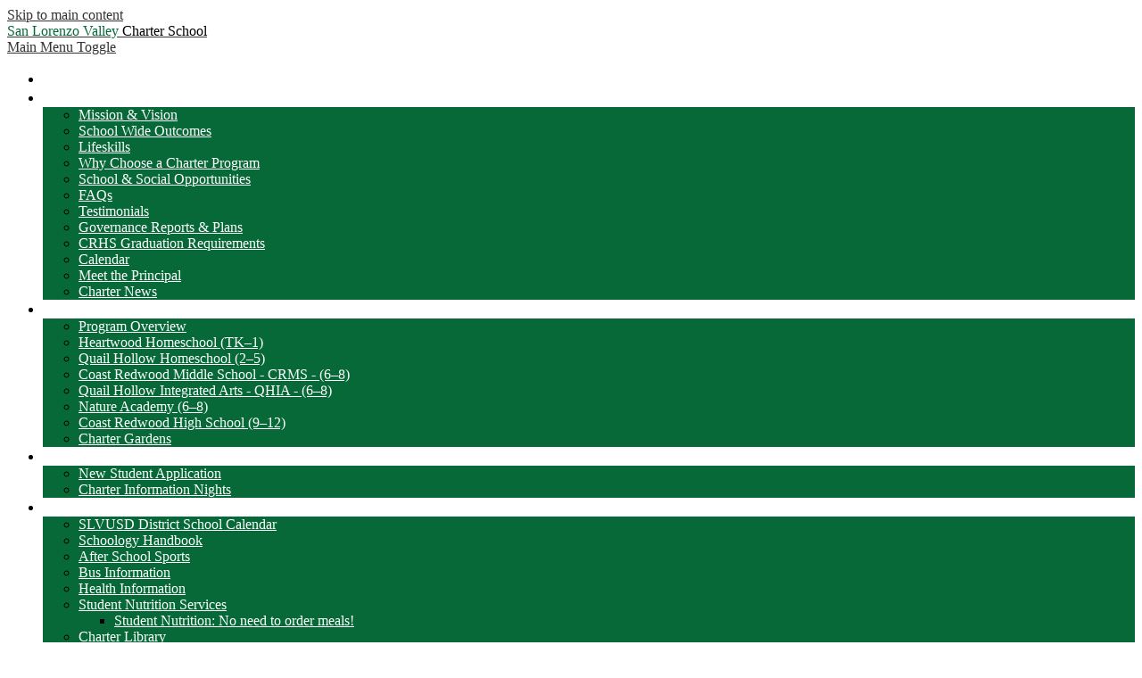

--- FILE ---
content_type: text/html;charset=UTF-8
request_url: https://charter.slvusd.org/apps/pages/CRHS-graduation-requirements
body_size: 14147
content:



































    
<!DOCTYPE html>
<!-- Powered by Edlio -->
    
        <html lang="en" class="edlio desktop">
    
    <!-- prod-cms-tomcat-v2025111102-001 -->
<head>
<script>
edlioCorpDataLayer = [{
"CustomerType": "DWS Child",
"AccountExternalId": "0010b00002HJCQmAAP",
"WebsiteName": "San Lorenzo Valley Charter School",
"WebsiteId": "SANLVU-SALVC",
"DistrictExternalId": "0010b00002HIvbjAAD",
"DistrictName": "San Lorenzo Valley Unified",
"DistrictWebsiteId": "SANLVU"
}];
</script>
<script>(function(w,d,s,l,i){w[l]=w[l]||[];w[l].push({'gtm.start':
new Date().getTime(),event:'gtm.js'});var f=d.getElementsByTagName(s)[0],
j=d.createElement(s),dl=l!='dataLayer'?'&l='+l:'';j.async=true;j.src=
'https://www.googletagmanager.com/gtm.js?id='+i+dl+ '&gtm_auth=53ANkNZTATx5fKdCYoahug&gtm_preview=env-1&gtm_cookies_win=x';f.parentNode.insertBefore(j,f);
})(window,document,'script','edlioCorpDataLayer','GTM-KFWJKNQ');</script>


<title>Graduation Requirements - Main Menu - San Lorenzo Valley Charter School</title>
<meta http-equiv="Content-Type" content="text/html; charset=UTF-8">
<meta name="description" content="SLVUSD Charter School is a tuition-free K–12 Charter School that is aligned with state standards.">
<meta name="keywords" content="SLVUSD, Charter, School, San Lorenzo Valley, K-12, Fall Creek, Quail Hollow, arts, Coast Redwood, high school, middle school, elementary school, independent">
<meta property="og:title" content="Graduation Requirements"/>
<meta property="og:description" content="SLVUSD Charter School is a tuition-free K–12 Charter School that is aligned with state standards."/>
<meta property="og:image" content="http://charter.slvusd.org/pics/SANLVU-SALVC_LOGO.gif"/>
<meta property="og:image:width" content="250"/>
<meta property="og:image:height" content="250"/>
<meta name="generator" content="Edlio CMS">
<meta name="referrer" content="always">
<meta name="viewport" content="width=device-width, initial-scale=1.0"/>
<link rel="apple-touch-icon" sizes="180x180" href="/apple-touch-icon.png">
<link rel="icon" type="image/png" href="/favicon-32x32.png" sizes="32x32">
<link rel="icon" href="/favicon.ico" type="image/x-icon">
<!--[if lt IE 9]><script src="/apps/js/common/html5shiv-pack-1762890969835.js"></script><![endif]-->
<link rel="stylesheet" href="/apps/shared/main-pack-1762890969835.css" type="text/css">
<link rel="stylesheet" href="/shared/main.css" type="text/css">
<link rel="stylesheet" href="/apps/webapps/global/public/css/site-pack-1762890969835.css" type="text/css">
<link rel="stylesheet" href="/apps/webapps/global/public/css/temp-pack-1762890969835.css" type="text/css">
<link rel="stylesheet" href="/apps/shared/web_apps-pack-1762890969835.css" type="text/css">
<script src="/apps/js/common/common-pack-1762890969835.js" type="text/javascript" charset="utf-8"></script>

<link href="/apps/js/common/fileicons-pack-1762890969835.css" type="text/css" rel="stylesheet">
<link href="/apps/js/components/magnific-popup-pack-1762890969835.css" type="text/css" rel="stylesheet">
<link href="/apps/js/pages/public_pages-pack-1762890969835.css" type="text/css" rel="stylesheet">
<link href="/apps/js/pages/jquery.slideshow-pack-1762890969835.css" type="text/css" rel="stylesheet">
<link href="/apps/js/pages/folder_links-pack-1762890969835.css" type="text/css" rel="stylesheet">
<script type="text/javascript" charset="utf-8" src="/apps/js/jquery/3.7.1/jquery-pack-1762890969835.js"></script>
<script type="text/javascript" charset="utf-8">
					var jq37 = jQuery.noConflict();
				</script>
<script src="/apps/js/common/microevent-pack-1762890969835.js" charset="utf-8"></script>
<script src="/apps/js/pages/jquery.slideshow-pack-1762890969835.js" charset="utf-8"></script>
<script src="/apps/js/components/magnific-popup-pack-1762890969835.js" charset="utf-8"></script>
<script src="/apps/js/components/spin-pack-1762890969835.js" charset="utf-8"></script>
<script src="/apps/js/components/image-lightbox-pack-1762890969835.js" charset="utf-8"></script>
<script src="/apps/js/pages/public_pages-pack-1762890969835.js" charset="utf-8"></script>
<script src="/apps/js/pages/submenu-pack-1762890969835.js" charset="utf-8"></script>
<script async src="https://www.googletagmanager.com/gtag/js?id=G-YTSCN5CC4C"></script>
<script>
                   window.dataLayer = window.dataLayer || [];
                   function gtag(){dataLayer.push(arguments);}
                   gtag('js', new Date());
                   gtag('config', 'G-YTSCN5CC4C');
                </script>
<script type="application/ld+json">
                    {
                        "@context": "http://schema.org",
                        "@type": "BreadcrumbList",
                        "itemListElement": [
                            
                            
                                {
                                    "@type": "ListItem",
                                    "position": 1,
                                    "item": {
                                        "@id": "http://charter.slvusd.org/apps/pages/index.jsp?uREC_ID=1104241&type=d",
                                        "name": "About Us"
                                    }
                                },
                                
                                {
                                    "@type": "ListItem",
                                    "position": 2,
                                    "item": {
                                        "@id": "http://charter.slvusd.org/apps/pages/index.jsp?uREC_ID=1104241&type=d&pREC_ID=",
                                        "name": "Graduation Requirements"
                                    }
                                }
                            
                        ]
                    }
                </script>
<link rel="stylesheet" href="//sanlvum.edlioschool.com/common_files/main.css">
<script src="/apps/js/common/list-pack.js"></script>
<script type="text/javascript">
                window.edlio = window.edlio || {};
                window.edlio.isEdgeToEdge = false;
            </script>

<script type="text/javascript">
                document.addEventListener("DOMContentLoaded", function() {
                    const translateElement = document.getElementById("google_translate_element");
                    const mutationObserverCallback = function (mutationsList, observer) {
                        for (const mutation of mutationsList) {
                            if (mutation.type === 'childList') {
                                mutation.addedNodes.forEach(function (node) {
                                    if (node.nodeType === 1 && node.id === 'goog-gt-tt') {
                                        const form_element = document.getElementById("goog-gt-votingForm");
                                        if (form_element) {
                                            form_element.remove();
                                            observer.disconnect();
                                        }
                                    }
                                })
                            }
                        }
                    }

                    if (translateElement) {
                        const observer = new MutationObserver(mutationObserverCallback);
                        observer.observe(document.body, { childList: true, subtree: true });
                    }
                });
            </script>


</head>


    
	
		
		
			






<body >

<header id="header_main" class="site-header1c site-header " aria-label="Main Site Header">

	<a class="skip-to-content-link" href="#content_main">Skip to main content</a>

	<div class="school-name header-title header-logo">
		<a href="/">
			<span class="school-name-inner">
				<span class="first-line">San Lorenzo Valley</span>
<span class="second-line">Charter School</span>

			</span>
		</a>
	</div>

	<div class="sitenav-holder column">
		<a id="sitenav_main_mobile_toggle" class="nav-mobile-toggle" href="#">Main Menu Toggle</a>
		<nav id="sitenav_main" class="sitenav nav-group" aria-label="Main Site Navigation">
			<ul class="nav-menu">
				
					<li class="nav-item">
						<a href="/apps/pages/index.jsp?uREC_ID=1130731&type=d&pREC_ID=1542738" ><span class="nav-item-inner">Welcome!</span></a>
						
					</li>
				
					<li class="nav-item">
						<a href="javascript:;" ><span class="nav-item-inner">About</span></a>
						
							<div class="sub-nav">
								<ul class="sub-nav-group">
									
										
											<li><a href="/apps/pages/index.jsp?uREC_ID=1104241&type=d&pREC_ID=1400600" >Mission & Vision</a></li>
										
									
										
											<li><a href="/apps/pages/index.jsp?uREC_ID=1104241&type=d&pREC_ID=1633578" >School Wide Outcomes</a></li>
										
									
										
											<li><a href="/apps/pages/index.jsp?uREC_ID=1130779&type=d&pREC_ID=2295877" >Lifeskills</a></li>
										
									
										
											<li><a href="/apps/pages/index.jsp?uREC_ID=1104241&type=d&pREC_ID=1400601" >Why Choose a Charter Program</a></li>
										
									
										
											<li><a href="/apps/pages/index.jsp?uREC_ID=1130792&type=d&pREC_ID=1609637" >School & Social Opportunities</a></li>
										
									
										
											<li><a href="/apps/pages/index.jsp?uREC_ID=1104241&type=d&pREC_ID=1386411" >FAQs</a></li>
										
									
										
											<li><a href="/apps/news/category/13875" >Testimonials</a></li>
										
									
										
											<li><a href="/apps/pages/index.jsp?uREC_ID=1130729&type=d&pREC_ID=1400605" >Governance Reports & Plans</a></li>
										
									
										
											<li><a href="/apps/pages/index.jsp?uREC_ID=1104241&type=d&pREC_ID=1609636" >CRHS Graduation Requirements</a></li>
										
									
										
											<li><a href="http://charter.slvusd.org/apps/events/" >Calendar</a></li>
										
									
										
											<li><a href="/apps/pages/index.jsp?uREC_ID=1104241&type=d&pREC_ID=1633575" >Meet the Principal</a></li>
										
									
										
											<li><a href="/apps/news/category/10555" >Charter News</a></li>
										
									
								</ul>
							</div>
						
					</li>
				
					<li class="nav-item">
						<a href="/apps/pages/index.jsp?uREC_ID=1130731&type=d&pREC_ID=1542738" ><span class="nav-item-inner">Programs</span></a>
						
							<div class="sub-nav">
								<ul class="sub-nav-group">
									
										
											<li><a href="/apps/pages/index.jsp?uREC_ID=1130731&type=d&pREC_ID=1542738" >Program Overview</a></li>
										
									
										
											<li><a href="/apps/pages/index.jsp?uREC_ID=1130778&type=d" >Heartwood Homeschool (TK–1)</a></li>
										
									
										
											<li><a href="/apps/pages/index.jsp?uREC_ID=1130735&type=d&pREC_ID=1400617" >Quail Hollow Homeschool (2–5)</a></li>
										
									
										
											<li><a href="/apps/pages/index.jsp?uREC_ID=1130750&type=d&pREC_ID=1400626" >Coast Redwood Middle School - CRMS - (6–8)</a></li>
										
									
										
											<li><a href="/apps/pages/index.jsp?uREC_ID=1130751&type=d&pREC_ID=1400628" >Quail Hollow Integrated Arts - QHIA - (6–8)</a></li>
										
									
										
											<li><a href="/apps/pages/index.jsp?uREC_ID=1352107&type=d&pREC_ID=1541239"  target="_blank">Nature Academy (6–8)</a></li>
										
									
										
											<li><a href="/apps/pages/index.jsp?uREC_ID=1130765&type=d&pREC_ID=1400632" >Coast Redwood High School (9–12)</a></li>
										
									
										
											<li><a href="/apps/pages/index.jsp?uREC_ID=4406595&type=d" >Charter Gardens</a></li>
										
									
								</ul>
							</div>
						
					</li>
				
					<li class="nav-item">
						<a href="javascript:;" ><span class="nav-item-inner">Enroll</span></a>
						
							<div class="sub-nav">
								<ul class="sub-nav-group">
									
										
											<li><a href="/apps/pages/index.jsp?uREC_ID=1130779&type=d&pREC_ID=1400634" >New Student Application</a></li>
										
									
										
											<li><a href="/apps/pages/index.jsp?uREC_ID=1130779&type=d&pREC_ID=1400635" >Charter Information Nights</a></li>
										
									
								</ul>
							</div>
						
					</li>
				
					<li class="nav-item">
						<a href="javascript:;" ><span class="nav-item-inner">Parents/Students</span></a>
						
							<div class="sub-nav">
								<ul class="sub-nav-group">
									
										
											<li><a href="/apps/pages/index.jsp?uREC_ID=2060786&type=d&pREC_ID=2296261"  target="_blank">SLVUSD District School Calendar</a></li>
										
									
										
											<li><a href="https://docs.google.com/presentation/d/14fYiNSUFRc44sECLKzzk1c4yIs9lvbOkz0GJsROh5ZM/present?slide=id.g8e952e3ece_0_348"  target="_blank">Schoology Handbook</a></li>
										
									
										
											<li><a href="/apps/pages/index.jsp?uREC_ID=2060786&type=d&pREC_ID=2446315" >After School Sports</a></li>
										
									
										
											<li><a href="https://www.slvusd.org/apps/pages/index.jsp?uREC_ID=1128519&type=d&pREC_ID=1399315"  target="_blank">Bus Information</a></li>
										
									
										
											<li><a href="/apps/pages/index.jsp?uREC_ID=2060786&type=d&pREC_ID=2638861"  target="_blank">Health Information</a></li>
										
									
										
											<li class="flyout">
												<a href="https://slvusdcafe.com/"  target="_blank">Student Nutrition Services</a>
												<ul class="flyout-group">
													
														<li><a href="/apps/pages/index.jsp?uREC_ID=2060786&type=d&pREC_ID=2574281"  target="_blank">Student Nutrition: No need to order meals!</a></li>
													
												</ul>
											</li>
										
									
										
											<li><a href="/apps/pages/index.jsp?uREC_ID=2060786&type=d&pREC_ID=2277696" >Charter Library</a></li>
										
									
										
											<li class="flyout">
												<a href="https://www.slvusd.org/apps/pages/index.jsp?uREC_ID=1665003&type=d&pREC_ID=1814320"  target="_blank">Parents & Technology</a>
												<ul class="flyout-group">
													
														<li><a href="https://www.slvusd.org/apps/pages/index.jsp?uREC_ID=1665003&type=d&pREC_ID=1814717"  target="_blank">Student Agreement for Technology Use</a></li>
													
												</ul>
											</li>
										
									
										
											<li><a href="/apps/pages/index.jsp?uREC_ID=3822385&type=d" >College & Career Guide</a></li>
										
									
										
											<li><a href="/apps/pages/index.jsp?uREC_ID=2060786&type=d&pREC_ID=2208580"  target="_blank">District Emergency Procedures</a></li>
										
									
										
											<li><a href="/apps/pages/index.jsp?uREC_ID=2060786&type=d"  target="_blank">General Parent/Student Resources</a></li>
										
									
										
											<li><a href="/apps/pages/index.jsp?uREC_ID=2060786&type=d&pREC_ID=2569912" >Parent Advisory Council</a></li>
										
									
								</ul>
							</div>
						
					</li>
				
					<li class="nav-item">
						<a href="javascript:;" ><span class="nav-item-inner">Mind & Body</span></a>
						
							<div class="sub-nav">
								<ul class="sub-nav-group">
									
										
											<li><a href="/apps/pages/index.jsp?uREC_ID=1130792&type=d&pREC_ID=1400637" >Mind & Body</a></li>
										
									
										
											<li><a href="/apps/pages/index.jsp?uREC_ID=1130792&type=d&pREC_ID=1768162" >Meet Our Mental Health Specialist</a></li>
										
									
										
											<li><a href="http://charter-slvusd.edlioschool.com/apps/news/category/13498"  target="_blank">Counseling Resources from our Mental Health Specialist</a></li>
										
									
										
											<li><a href="/apps/pages/index.jsp?uREC_ID=1130792&type=d&pREC_ID=1956416" >Mind & Body Videos</a></li>
										
									
										
											<li><a href="/apps/pages/index.jsp?uREC_ID=1130792&type=d&pREC_ID=1768277" >Counseling Resources</a></li>
										
									
										
											<li><a href="/apps/pages/index.jsp?uREC_ID=1130792&type=d&pREC_ID=1768269" >Social Emotional Resources</a></li>
										
									
										
											<li><a href="/apps/pages/index.jsp?uREC_ID=1130792&type=d&pREC_ID=1609637" >School & Social Opportunities</a></li>
										
									
								</ul>
							</div>
						
					</li>
				
					<li class="nav-item">
						<a href="javascript:;" ><span class="nav-item-inner">Contact</span></a>
						
							<div class="sub-nav">
								<ul class="sub-nav-group">
									
										
											<li><a href="/apps/pages/index.jsp?uREC_ID=1130793&type=d" >Contact Us</a></li>
										
									
										
											<li><a href="/apps/pages/index.jsp?uREC_ID=1130793&type=d&pREC_ID=1400641" >Staff Directory</a></li>
										
									
										
											<li><a href="/apps/pages/index.jsp?uREC_ID=1130797&type=d&pREC_ID=1400643" >Attendance Forms</a></li>
										
									
										
											<li><a href="http://www.slvusd.org/"  target="_blank">SLVUSD District Office</a></li>
										
									
								</ul>
							</div>
						
					</li>
				
					<li class="nav-item">
						<a href="javascript:;" ><span class="nav-item-inner">Partners</span></a>
						
							<div class="sub-nav">
								<ul class="sub-nav-group">
									
										
											<li><a href="/apps/pages/index.jsp?uREC_ID=1549089&type=d&pREC_ID=1675338"  target="_blank">SLVUSD District Office</a></li>
										
									
										
											<li><a href="/apps/pages/index.jsp?uREC_ID=1549089&type=d&pREC_ID=1675331"  target="_blank">San Lorenzo Valley High School</a></li>
										
									
										
											<li><a href="/apps/pages/index.jsp?uREC_ID=1549089&type=d&pREC_ID=1675332"  target="_blank">San Lorenzo Valley Middle School</a></li>
										
									
										
											<li><a href="/apps/pages/index.jsp?uREC_ID=1549089&type=d&pREC_ID=1675336"  target="_blank">San Lorenzo Valley Elementary School</a></li>
										
									
										
											<li><a href="/apps/pages/index.jsp?uREC_ID=1549089&type=d&pREC_ID=1675337"  target="_blank">Boulder Creek Elementary School</a></li>
										
									
										
											<li><a href="http://www.slvfoundation.org/"  target="_blank">SLV Foundation for Education</a></li>
										
									
								</ul>
							</div>
						
					</li>
				
					<li class="nav-item">
						<a href="javascript:;" ><span class="nav-item-inner">Get Involved</span></a>
						
							<div class="sub-nav">
								<ul class="sub-nav-group">
									
										
											<li><a href="/apps/pages/index.jsp?uREC_ID=2060786&type=d" >Parent & Student Resources</a></li>
										
									
								</ul>
							</div>
						
					</li>
				
				<li class="nav-item closeButton"><a id="sitenav_close" href="#"><span class="nav-item-inner">Close [x]</span></a></li>
			</ul>
		</nav>
	</div>

		<div class="topbar">
			<div class="topbar-inner">
				

				<div id="google_translate_element"></div>
				<script type="text/javascript">
					function googleTranslateElementInit() {
						new google.translate.TranslateElement({pageLanguage: 'en', layout: google.translate.TranslateElement.InlineLayout.SIMPLE}, 'google_translate_element');
					}
				</script>
				<script type="text/javascript" src="//translate.google.com/translate_a/element.js?cb=googleTranslateElementInit"></script>

				<nav id="social_nav_header" class="header-secondary-nav" aria-label="Header Social Media Links">
					



	<a class="icon-only" href="/apps/search"><svg xmlns="http://www.w3.org/2000/svg" version="1.1" x="0" y="0" viewBox="0 0 64 64" xml:space="preserve"><path d="M64 54L45.2 35.2C47 31.9 48 28.1 48 24 48 10.7 37.3 0 24 0S0 10.7 0 24s10.7 24 24 24c4.1 0 7.9-1 11.2-2.8L54 64 64 54zM8 24c0-8.8 7.2-16 16-16s16 7.2 16 16 -7.2 16-16 16S8 32.8 8 24z"/></svg> Search</a>

				</nav>
			</div>
		</div>

</header>
<main id="content_main" class="site-content" aria-label="Main Site Content" tabindex="-1">


		
	
    

    


<style>
	:root {
		--primary-color: black;
		--over-primary-color: white;
		--secondary-color: white;
		--over-secondary-color: black;
	}
</style>




    
    
    

















    

    








    <span id="breadcrumbs" class="breadcrumb  ">
    
    <a href="/apps/pages/index.jsp?uREC_ID=1104241&type=d" aria-label="Back to About Us">About Us</a>

    
        
        
            <!-- skip last element -->
            
    

    
        &raquo; <span>Graduation Requirements</span>
    

    </span>





        <h1 class="pageTitle ">Graduation Requirements</h1>
    


<div class="right-aligned pages-content-wrapper style-overwrite  ">




<script>
	var script = document.createElement('script');
	script.src = "https://cdnjs.cloudflare.com/ajax/libs/tota11y/0.1.6/tota11y.min.js";

	if(getQueryString('tota11y') === 'true') {
		document.head.append(script);
	}	

	function getQueryString (field, url) {
		var href = url ? url : window.location.href;
		var reg = new RegExp( '[?&]' + field + '=([^&#]*)', 'i' );
		var string = reg.exec(href);
		return string ? string[1] : null;
	}
</script>

<div class="pages-left-column-wrapper" 
	style="margin-left: -262px;"
> 
	<div class="pages-left-column pages-column" 
			style="margin-left: 262px"
	>



		<div class="page-block page-block-text  ">
			<div>&nbsp;</div>
	</div>


        <div class="page-block page-block-photos ">


                <div class="photo-rotator">
                    <script class="photo-show-json" type="application/json">{"mode":"rotate","type":"photos","items":[{"caption":"","altText":"CRHS Graduation 2017","versions":[{"width":1200,"url":"https://3.files.edl.io/6604/18/11/15/183714-d6f6c8dd-5bf9-45fc-b929-a228061014b1.jpg","height":795}]},{"caption":"","altText":"CRHS Graduation 2017","versions":[{"width":1200,"url":"https://3.files.edl.io/1918/18/11/15/183714-6e4f1284-993f-4475-8d02-76e4f906b6fe.jpg","height":795}]},{"caption":"","altText":"CRHS Graduation 2017","versions":[{"width":1200,"url":"https://3.files.edl.io/5e7e/18/11/15/183715-b0f64f2e-f4c9-48c7-95db-645db79e490c.jpg","height":795}]},{"caption":"","altText":"CRHS Graduation 2017","versions":[{"width":1200,"url":"https://3.files.edl.io/59f2/18/11/15/183715-1201d797-aab7-42bf-86cb-c746f6943b94.jpg","height":795}]},{"caption":"","altText":"CRHS Graduation 2017","versions":[{"width":1200,"url":"https://3.files.edl.io/f21c/18/11/15/183715-df0923ac-9a3c-44f3-bba4-5531aa10a8e3.jpg","height":795}]}]}</script>
                </div>

                <noscript>




        <div class="stack-photo">
                <div class="faux-figure">  
                        <a href="https://3.files.edl.io/6604/18/11/15/183714-d6f6c8dd-5bf9-45fc-b929-a228061014b1.jpg" target="_blank" class="large-photo-link gallery">

                        <img src="https://3.files.edl.io/6604/18/11/15/183714-d6f6c8dd-5bf9-45fc-b929-a228061014b1.jpg" class="the-photo" alt="CRHS Graduation 2017">

                        </a>

                </div>	
        </div>




        <div class="stack-photo">
                <div class="faux-figure">  
                        <a href="https://3.files.edl.io/1918/18/11/15/183714-6e4f1284-993f-4475-8d02-76e4f906b6fe.jpg" target="_blank" class="large-photo-link gallery">

                        <img src="https://3.files.edl.io/1918/18/11/15/183714-6e4f1284-993f-4475-8d02-76e4f906b6fe.jpg" class="the-photo" alt="CRHS Graduation 2017">

                        </a>

                </div>	
        </div>




        <div class="stack-photo">
                <div class="faux-figure">  
                        <a href="https://3.files.edl.io/5e7e/18/11/15/183715-b0f64f2e-f4c9-48c7-95db-645db79e490c.jpg" target="_blank" class="large-photo-link gallery">

                        <img src="https://3.files.edl.io/5e7e/18/11/15/183715-b0f64f2e-f4c9-48c7-95db-645db79e490c.jpg" class="the-photo" alt="CRHS Graduation 2017">

                        </a>

                </div>	
        </div>




        <div class="stack-photo">
                <div class="faux-figure">  
                        <a href="https://3.files.edl.io/59f2/18/11/15/183715-1201d797-aab7-42bf-86cb-c746f6943b94.jpg" target="_blank" class="large-photo-link gallery">

                        <img src="https://3.files.edl.io/59f2/18/11/15/183715-1201d797-aab7-42bf-86cb-c746f6943b94.jpg" class="the-photo" alt="CRHS Graduation 2017">

                        </a>

                </div>	
        </div>




        <div class="stack-photo">
                <div class="faux-figure">  
                        <a href="https://3.files.edl.io/f21c/18/11/15/183715-df0923ac-9a3c-44f3-bba4-5531aa10a8e3.jpg" target="_blank" class="large-photo-link gallery">

                        <img src="https://3.files.edl.io/f21c/18/11/15/183715-df0923ac-9a3c-44f3-bba4-5531aa10a8e3.jpg" class="the-photo" alt="CRHS Graduation 2017">

                        </a>

                </div>	
        </div>
                </noscript>

        </div>
     
		<div class="page-block page-block-text  ">
			<div style="margin-right: 20px">
<h3>Coast Redwood High School Diploma Minimum Requirements</h3>
<p>The required courses and curriculum accord with the California State Frameworks and Content Standards and meet the criteria of CA Education Code, Section 51225.3 and SLVUSD Board Policy (6146.1).</p>
<ol>
<li>Complete Charter School Portfolio or Exit Challenge</li>
<li>Complete a minimum of 230 credits divided among the following core content areas and courses:&nbsp;</li>
</ol>
<div>
<table style="width: 100%; table-layout: fixed; height: 323px" border="1" cellpadding="5px">
<tbody>
<tr style="height: 33px">
<td style="width: 84.3657%; height: 33px"><span style="font-size: 12pt">English <em>(4 years)</em></span></td>
<td style="width: 12.6343%; height: 33px"><span style="font-size: 12pt">40 Credits</span></td>
</tr>
<tr style="height: 57px">
<td style="width: 84.3657%; height: 57px">
<div><span style="color: #000000; font-family: Arial; font-size: 16px; font-style: normal; font-variant-ligatures: normal; font-variant-caps: normal; font-weight: 400; letter-spacing: normal; orphans: 2; text-align: start; text-indent: 0px; text-transform: none; white-space: normal; widows: 2; word-spacing: 0px; -webkit-text-stroke-width: 0px; background-color: #ffffff; text-decoration-style: initial; text-decoration-color: initial; display: inline !important; float: none">Fine Arts (VAPA) &amp; Practical Arts</span></div>
<div>
<p style="padding-left: 30px"><span style="color: #000000; font-family: Arial; font-size: 16px; font-style: normal; font-variant-ligatures: normal; font-variant-caps: normal; font-weight: 400; letter-spacing: normal; orphans: 2; text-align: start; text-indent: 0px; text-transform: none; white-space: normal; widows: 2; word-spacing: 0px; -webkit-text-stroke-width: 0px; background-color: #ffffff; text-decoration-style: initial; text-decoration-color: initial; display: inline !important; float: none">10 credits must be a fine art</span><br><span style="color: #000000; font-family: Arial; font-size: 16px; font-style: normal; font-variant-ligatures: normal; font-variant-caps: normal; font-weight: 400; letter-spacing: normal; orphans: 2; text-align: start; text-indent: 0px; text-transform: none; white-space: normal; widows: 2; word-spacing: 0px; -webkit-text-stroke-width: 0px; background-color: #ffffff; text-decoration-style: initial; text-decoration-color: initial; display: inline !important; float: none">10 credits may be fine art or practical art and/or world language</span><br><span style="color: #000000; font-family: Arial; font-size: 16px; font-style: normal; font-variant-ligatures: normal; font-variant-caps: normal; font-weight: 400; letter-spacing: normal; orphans: 2; text-align: start; text-indent: 0px; text-transform: none; white-space: normal; widows: 2; word-spacing: 0px; -webkit-text-stroke-width: 0px; background-color: #ffffff; text-decoration-style: initial; text-decoration-color: initial; display: inline !important; float: none">10 credits must be in career technical education</span>&nbsp;</p>
</div>
</td>
<td style="width: 12.6343%; height: 57px"><span style="color: #000000; font-family: Arial; font-size: 12pt; font-style: normal; font-variant-ligatures: normal; font-variant-caps: normal; font-weight: 400; letter-spacing: normal; orphans: 2; text-align: start; text-indent: 0px; text-transform: none; white-space: normal; widows: 2; word-spacing: 0px; -webkit-text-stroke-width: 0px; background-color: #ffffff; text-decoration-style: initial; text-decoration-color: initial; float: none; display: inline !important">30</span></td>
</tr>
<tr style="height: 33px">
<td style="width: 84.3657%; height: 33px"><span style="color: #000000; font-family: Arial; font-size: 16px; font-style: normal; font-variant-ligatures: normal; font-variant-caps: normal; font-weight: 400; letter-spacing: normal; orphans: 2; text-align: start; text-indent: 0px; text-transform: none; white-space: normal; widows: 2; word-spacing: 0px; -webkit-text-stroke-width: 0px; background-color: #ffffff; text-decoration-style: initial; text-decoration-color: initial; display: inline !important; float: none">Mathematics <em>(3 years, must include Math 1)</em></span></td>
<td style="width: 12.6343%; height: 33px"><span style="font-size: 12pt">30</span></td>
</tr>
<tr style="height: 33px">
<td style="width: 84.3657%; height: 33px"><span style="color: #000000; font-family: Arial; font-size: 16px; font-style: normal; font-variant-ligatures: normal; font-variant-caps: normal; font-weight: 400; letter-spacing: normal; orphans: 2; text-align: start; text-indent: 0px; text-transform: none; white-space: normal; widows: 2; word-spacing: 0px; -webkit-text-stroke-width: 0px; background-color: #ffffff; text-decoration-style: initial; text-decoration-color: initial; display: inline !important; float: none">Science (3 years)</span></td>
<td style="width: 12.6343%; height: 33px"><span style="font-size: 12pt">30</span></td>
</tr>
<tr style="height: 33px">
<td style="width: 84.3657%; height: 33px">
<div><span style="color: #000000; font-family: Arial; font-size: 16px; font-style: normal; font-variant-ligatures: normal; font-variant-caps: normal; font-weight: 400; letter-spacing: normal; orphans: 2; text-align: start; text-indent: 0px; text-transform: none; white-space: normal; widows: 2; word-spacing: 0px; -webkit-text-stroke-width: 0px; background-color: #ffffff; text-decoration-style: initial; text-decoration-color: initial; display: inline !important; float: none">Social Studies&nbsp;</span></div>
<div><span style="color: #000000; font-family: Arial; font-size: 16px; font-style: normal; font-variant-ligatures: normal; font-variant-caps: normal; font-weight: 400; letter-spacing: normal; orphans: 2; text-align: start; text-indent: 0px; text-transform: none; white-space: normal; widows: 2; word-spacing: 0px; -webkit-text-stroke-width: 0px; background-color: #ffffff; text-decoration-style: initial; text-decoration-color: initial; display: inline !important; float: none">&nbsp; &nbsp; &nbsp; 10 credits World History</span></div>
<div><span style="color: #000000; font-family: Arial; font-size: 16px; font-style: normal; font-variant-ligatures: normal; font-variant-caps: normal; font-weight: 400; letter-spacing: normal; orphans: 2; text-align: start; text-indent: 0px; text-transform: none; white-space: normal; widows: 2; word-spacing: 0px; -webkit-text-stroke-width: 0px; background-color: #ffffff; text-decoration-style: initial; text-decoration-color: initial; display: inline !important; float: none">&nbsp; &nbsp; &nbsp; 10 credits US History</span></div>
<div><span style="color: #000000; font-family: Arial; font-size: 16px; font-style: normal; font-variant-ligatures: normal; font-variant-caps: normal; font-weight: 400; letter-spacing: normal; orphans: 2; text-align: start; text-indent: 0px; text-transform: none; white-space: normal; widows: 2; word-spacing: 0px; -webkit-text-stroke-width: 0px; background-color: #ffffff; text-decoration-style: initial; text-decoration-color: initial; display: inline !important; float: none">&nbsp; &nbsp; &nbsp; &nbsp; 5&nbsp; credits Government</span></div>
</td>
<td style="width: 12.6343%; height: 33px"><span style="color: #000000; font-family: Arial; font-size: 12pt; font-style: normal; font-variant-ligatures: normal; font-variant-caps: normal; font-weight: 400; letter-spacing: normal; orphans: 2; text-align: start; text-indent: 0px; text-transform: none; white-space: normal; widows: 2; word-spacing: 0px; -webkit-text-stroke-width: 0px; background-color: #ffffff; text-decoration-style: initial; text-decoration-color: initial; float: none; display: inline !important">25</span></td>
</tr>
<tr style="height: 33px">
<td style="width: 84.3657%; height: 33px"><span style="color: #000000; font-family: Arial; font-size: 16px; font-style: normal; font-variant-ligatures: normal; font-variant-caps: normal; font-weight: 400; letter-spacing: normal; orphans: 2; text-align: start; text-indent: 0px; text-transform: none; white-space: normal; widows: 2; word-spacing: 0px; -webkit-text-stroke-width: 0px; background-color: #ffffff; text-decoration-style: initial; text-decoration-color: initial; display: inline !important; float: none">Economics</span></td>
<td style="width: 12.6343%; height: 33px"><span style="color: #000000; font-family: Arial; font-size: 12pt; font-style: normal; font-variant-ligatures: normal; font-variant-caps: normal; font-weight: 400; letter-spacing: normal; orphans: 2; text-align: start; text-indent: 0px; text-transform: none; white-space: normal; widows: 2; word-spacing: 0px; -webkit-text-stroke-width: 0px; background-color: #ffffff; text-decoration-style: initial; text-decoration-color: initial; float: none; display: inline !important">5</span></td>
</tr>
<tr style="height: 35px">
<td style="width: 84.3657%; height: 35px"><span style="color: #000000; font-family: Arial; font-size: 16px; font-style: normal; font-variant-ligatures: normal; font-variant-caps: normal; font-weight: 400; letter-spacing: normal; orphans: 2; text-align: start; text-indent: 0px; text-transform: none; white-space: normal; widows: 2; word-spacing: 0px; -webkit-text-stroke-width: 0px; background-color: #ffffff; text-decoration-style: initial; text-decoration-color: initial; display: inline !important; float: none">Physical Education</span></td>
<td style="width: 12.6343%; height: 35px"><span style="color: #000000; font-family: Arial; font-size: 12pt; font-style: normal; font-variant-ligatures: normal; font-variant-caps: normal; font-weight: 400; letter-spacing: normal; orphans: 2; text-align: start; text-indent: 0px; text-transform: none; white-space: normal; widows: 2; word-spacing: 0px; -webkit-text-stroke-width: 0px; background-color: #ffffff; text-decoration-style: initial; text-decoration-color: initial; float: none; display: inline !important">20</span></td>
</tr>
<tr style="height: 33px">
<td style="width: 84.3657%; height: 33px"><span style="color: #000000; font-family: Arial; font-size: 16px; font-style: normal; font-variant-ligatures: normal; font-variant-caps: normal; font-weight: 400; letter-spacing: normal; orphans: 2; text-align: start; text-indent: 0px; text-transform: none; white-space: normal; widows: 2; word-spacing: 0px; -webkit-text-stroke-width: 0px; background-color: #ffffff; text-decoration-style: initial; text-decoration-color: initial; display: inline !important; float: none">Elective Credits</span></td>
<td style="width: 12.6343%; height: 33px"><span style="color: #000000; font-family: Arial; font-size: 12pt; font-style: normal; font-variant-ligatures: normal; font-variant-caps: normal; font-weight: 400; letter-spacing: normal; orphans: 2; text-align: start; text-indent: 0px; text-transform: none; white-space: normal; widows: 2; word-spacing: 0px; -webkit-text-stroke-width: 0px; background-color: #ffffff; text-decoration-style: initial; text-decoration-color: initial; float: none; display: inline !important">50</span></td>
</tr>
<tr style="height: 33px">
<td style="width: 84.3657%; height: 33px"><span style="font-size: 12pt"><strong><span style="color: #000000; font-family: Arial; font-style: normal; font-variant-ligatures: normal; font-variant-caps: normal; letter-spacing: normal; orphans: 2; text-align: start; text-indent: 0px; text-transform: none; white-space: normal; widows: 2; word-spacing: 0px; -webkit-text-stroke-width: 0px; background-color: #ffffff; text-decoration-style: initial; text-decoration-color: initial; float: none; display: inline !important">Minimum credits required to graduate</span></strong></span></td>
<td style="width: 12.6343%; height: 33px"><span style="font-size: 12pt"><strong>230</strong></span></td>
</tr>
</tbody>
</table>
</div>
<p style="padding: 0px; margin: 0px">&nbsp;</p>
<p style="padding: 0px; margin: 0px">&nbsp;</p>
</div>
	</div>



	</div>
</div>


<div 
	class="pages-right-column pages-column" 
	style="width: 250px;"
	
>




    <div class="page-block page-block-nav  ">
        <nav
            class="right-column-page-navigation"
            aria-label="Navigation for About Us section"
            data-type="vertical">
            <ul>

        <li class=" ">
            <div class="title-wrapper">
    <a href="/apps/pages/index.jsp?uREC_ID=1104241&type=d&pREC_ID=1400598"  >
        <span class="title">Our Programs</span>
    </a>

            </div>
        </li>

        <li class=" ">
            <div class="title-wrapper">
    <a href="/apps/pages/index.jsp?uREC_ID=1104241&type=d&pREC_ID=1400600"  >
        <span class="title">Mission &amp; Vision</span>
    </a>

            </div>
        </li>

        <li class=" ">
            <div class="title-wrapper">
    <a href="/apps/pages/index.jsp?uREC_ID=1104241&type=d&pREC_ID=1633578"  >
        <span class="title">School Wide Outcomes</span>
    </a>

            </div>
        </li>

        <li class=" ">
            <div class="title-wrapper">
    <a href="/apps/pages/index.jsp?uREC_ID=1104241&type=d&pREC_ID=1400601"  >
        <span class="title">Why Choose our Charter </span>
    </a>

            </div>
        </li>

        <li class=" ">
            <div class="title-wrapper">
    <a href="https://charter-slvusd.edlioschool.com/apps/pages/school-and-social-opportunities"  >
        <span class="title">School &amp; Social Opportunities</span>
    </a>

            </div>
        </li>

        <li class=" ">
            <div class="title-wrapper">
    <a href="/apps/pages/index.jsp?uREC_ID=1104241&type=d&pREC_ID=1386411"  >
        <span class="title">FAQs</span>
    </a>

            </div>
        </li>

        <li class=" ">
            <div class="title-wrapper">
    <a href="/apps/news/category/13875"  >
        <span class="title">Testimonials</span>
    </a>

            </div>
        </li>

        <li class="current active">
            <div class="title-wrapper">
    <a href="/apps/pages/index.jsp?uREC_ID=1104241&type=d&pREC_ID=1609636" aria-current="Page" >
        <span class="title">Graduation Requirements</span>
    </a>

            </div>
        </li>

        <li class=" ">
            <div class="title-wrapper">
    <a href="/apps/pages/index.jsp?uREC_ID=1104241&type=d&pREC_ID=1633575"  >
        <span class="title">Meet the Principal</span>
    </a>

            </div>
        </li>

        <li class=" ">
            <div class="title-wrapper">
    <a href="/apps/news/"  >
        <span class="title">Charter News</span>
    </a>

            </div>
        </li>

        <li class=" ">
            <div class="title-wrapper">
    <a href="https://charter-slvusd.edlioschool.com/apps/pages/governance-reports-plans"  >
        <span class="title">Governance Reports &amp; Plans</span>
    </a>

            </div>
        </li>

        <li class=" ">
            <div class="title-wrapper">
    <a href="/apps/pages/index.jsp?uREC_ID=1104241&type=d&pREC_ID=staff"  >
        <span class="title">Staff</span>
    </a>

            </div>
        </li>
            </ul>
        </nav>
    </div>
		<div class="page-block page-block-text  ">
			<div class="placeholder-tinymce-text"><img src="https://3.files.edl.io/5ff2/19/04/17/000147-627fcdc4-c273-472c-abae-7ffefafe63a6.jpg" alt="WASC" width="317" height="138"></div>
	</div>


</div>
	</div>








	
</main>
<footer class="site-footer1 site-footer" id="footer_main" aria-label="Main Site Footer">
<div class="footer-inner">
<div class="footer-left">
<div class="footer-address">
<h3 class="footer-info-block">Contact Us</h3>
<span class="footer-info-block">325 Marion Avenue, Ben Lomond, CA 95005</span>
<span class="footer-info-block phone-block">Phone: <a href="tel:(831) 335-0932">(831) 335-0932</a> </span>
<span class="footer-info-block">Fax: (831) 336-0131 </span>
<span class="footer-info-block">
Attendance Line: <a href="tel:+18313368527">
(831) 336-8527
</a>
</span>
</div>
</div>
<div class="footer-center">
<nav id="footer_nav" class="footer-secondary-nav" aria-label="Secondary Footer Navigation">
<h3>Departments</h3>
<ul class="items-list">
<li class="item">
<a href="https://www.slvusd.org/apps/pages/index.jsp?uREC_ID=1128468&type=d&pREC_ID=1399200">Superintendent</a>
<a href="tel:831-336-5194">831-336-5194</a>
</li>
<li class="item">
<a href="https://www.slvusd.org/apps/pages/index.jsp?uREC_ID=1128517&type=d&pREC_ID=1399310">Student Services</a>
<a href="tel:831-336-9678">831-336-9678</a>
</li>
<li class="item">
<a href="https://www.slvusd.org/apps/pages/index.jsp?uREC_ID=1128477&type=d&pREC_ID=1399224">Business Services</a>
<a href="tel:831-336-9672">831-336-9672</a>
</li>
<li class="item">
<a href="https://www.slvusd.org/apps/pages/index.jsp?uREC_ID=1128492&type=d&pREC_ID=1399269">Human Resources</a>
<a href="tel:831-336-5193">831-336-5193</a>
</li>
<li class="item">
<a href="https://www.slvusd.org/apps/pages/index.jsp?uREC_ID=1128505&type=d&pREC_ID=1399289">Instructional Services</a>
<a href="tel:831-336-8852">831-336-8852</a>
</li>
<li class="item">
<a href="https://www.slvusd.org/apps/pages/index.jsp?uREC_ID=1128519&type=d&pREC_ID=1399312">Transportation</a>
<a href="tel:831-336-2223">831-336-2223</a>
</li>
<li class="item">
<a href="https://www.slvusd.org/apps/pages/index.jsp?uREC_ID=1128516&type=d&pREC_ID=1399309">Special Education</a>
<a href="tel:831-336-9678">831-336-9678</a>
</li>
<li class="item">
<a href="https://slvusdcafe.com/">Student Nutrition</a>
<a href="tel:831-335-5384">831-335-5384</a>
</li>
</ul>
</nav>
</div>
<div class="footer-right">
<a href="http://admin.charter.slvusd.org" class="edlio-login-link"><span class="edlio-logo"><svg xmlns="http://www.w3.org/2000/svg" version="1.1" x="0" y="0" viewBox="0 0 475.7 366.6" enable-background="new 0 0 475.7 366.6" xml:space="preserve"><path d="M475.7 366.6h-85.1c0-23.3-8.3-43.4-25-60.1 -16.7-17.1-36.8-25.3-60.1-25.3s-43.4 8.3-60.1 25.3c-16.3 16.7-24.7 36.8-24.7 60.1h-83v-27.5 -61.4 -1.8c25.4-4.5 47.8-16.5 66.8-35.7 7.1-7.1 13.3-14.7 18.3-22.7v0.1c25.3-14.1 53-21.4 82.7-21.4 46.9 0 87.2 16.7 120.3 50C459 279.4 475.7 319.7 475.7 366.6M228 157.4c-0.2 7.7-1.3 15.2-3 22.5 -0.2 0.9-0.4 1.8-0.7 2.6 -0.2 0.9-0.4 1.8-0.7 2.6 -0.2 0.7-0.4 1.4-0.7 2.1 -0.3 1-0.7 2.1-1 3s-0.7 2-1 2.9c-0.7 2.1-1.6 4.1-2.5 6.2 -0.1 0.1-0.1 0.2-0.1 0.3 0 0 0 0.1-0.1 0.1 -0.2 0.4-0.4 0.9-0.6 1.2 -1.4 3.1-2.9 6.1-4.7 9 -4.8 8.3-10.5 15.9-17.4 22.9 -0.3 0.4-0.7 0.7-1 1 -0.2 0.2-0.5 0.4-0.7 0.7 -0.3 0.3-0.6 0.6-0.9 0.8 -11.1 10.6-23.4 18.5-36.6 23.8 -1 0.4-2.1 0.8-3.1 1.2 -0.8 0.3-1.6 0.7-2.4 0.9 -11.4 3.9-23.4 5.8-36 5.8 -0.3 0-0.5 0-0.8 0 -0.4 0-0.7 0-1.1 0s-0.7 0-1 0c-1 0-2.1 0-3.1-0.1 -1.7-0.1-3.3-0.1-4.9-0.3 -0.6-0.1-1.2-0.1-1.8-0.1 -1.4-0.1-2.8-0.3-4.2-0.5 -0.9-0.1-1.8-0.2-2.6-0.4 -1-0.1-2.1-0.3-3.1-0.5 -4.4-0.8-8.6-1.9-12.8-3.2 -0.3-0.1-0.6-0.1-0.8-0.2 -1.4-0.4-2.8-0.9-4.2-1.4 -2.1-0.7-4-1.5-6-2.3 -15-6.4-28.3-16.3-40.1-29.4 -2.9-3.2-5.4-6.6-7.8-10 -0.3-0.4-0.5-0.7-0.8-1.2 -1.5-2.3-3-4.5-4.4-6.8 -0.4-0.7-0.7-1.3-1.1-2 -1.2-2.2-2.3-4.3-3.4-6.6 -0.2-0.4-0.4-1-0.7-1.4 -1.3-2.8-2.4-5.6-3.4-8.5 0-0.1-0.1-0.2-0.1-0.4C2.1 180 0 167.4 0 154.1c0-0.3 0-0.5 0-0.7 0-0.3 0-0.7 0-1 0-0.4 0-0.9 0-1.4 0-0.8 0-1.5 0.1-2.3 0.1-2.3 0.2-4.6 0.4-6.9l6.1-94.2c10 6.7 19 14.9 26.9 24.9 6.9-6.9 14.3-12.8 22.3-17.6l73.1-51.6c1 11.1 0.4 22.5-2 34.1l73.1-7.7c-4.9 10.9-11.4 21.1-19.9 30.6 7 5 13.4 10.9 19.3 17.6 8.6-9.4 18-17 28.3-23v90.5C228.1 149.4 228.2 153.4 228 157.4M170.9 152.8c0-1.8-0.1-3.6-0.2-5.3 0 0 0 0 0-0.1 -0.1-1.8-0.4-3.6-0.7-5.3 0-0.1 0-0.1-0.1-0.3 -0.3-1.5-0.7-3-1.1-4.4 -0.1-0.4-0.2-0.9-0.4-1.3 -0.3-1-0.7-2-1-2.9 -0.4-1-0.7-1.8-1.1-2.8 -0.2-0.4-0.4-0.9-0.7-1.3 -2.3-4.7-5.2-9.2-8.9-13.4 -2.6-2.9-5.3-5.5-8.2-7.8 -0.1-0.1-0.3-0.2-0.4-0.3 -1.3-1-2.6-1.9-4-2.8 -0.3-0.1-0.6-0.4-0.9-0.5 -1.2-0.8-2.6-1.5-3.9-2.2 -0.3-0.1-0.7-0.3-1-0.4 -1.3-0.7-2.7-1.2-4-1.8 -0.3-0.1-0.7-0.2-1-0.4 -1.4-0.5-2.8-1-4.2-1.3 -0.4-0.1-0.8-0.2-1.2-0.3 -1.3-0.3-2.6-0.6-4-0.8 -0.7-0.1-1.4-0.2-2.1-0.3 -1-0.1-2.1-0.3-3.1-0.4 -1.4-0.1-2.8-0.1-4.2-0.1 -0.3 0-0.7 0-1 0 -3.6 0-7 0.4-10.4 1 -0.5 0.1-1.1 0.2-1.6 0.4 -0.9 0.1-1.7 0.4-2.6 0.7 -1.2 0.4-2.5 0.7-3.7 1.2 -0.7 0.2-1.4 0.4-2.1 0.7 -0.9 0.4-1.8 0.7-2.7 1.2 -0.1 0-0.1 0.1-0.1 0.1 -1.8 0.9-3.7 1.8-5.5 2.9 -0.3 0.2-0.7 0.4-1 0.6 -0.7 0.4-1.5 1-2.2 1.5 -2.8 2-5.5 4.2-8 6.7 -2.6 2.5-4.8 5.2-6.7 8 -0.3 0.4-0.6 0.8-0.9 1.2 -0.4 0.7-0.8 1.4-1.2 2.1 -0.6 1-1.2 1.9-1.6 2.9 -0.1 0.1-0.1 0.2-0.1 0.4 -2.3 4.8-4 9.9-5.1 15.4 -0.1 0.7-0.2 1.5-0.3 2.3 -0.1 1-0.2 2-0.4 2.9 -0.3 3.6-0.2 7.3 0.2 11 0.3 2.9 0.9 5.6 1.5 8.3 1.8 6.4 4.6 12.5 8.7 18.4 9 12.7 21.3 20.5 36.7 23.4 0.8 0.1 1.5 0.2 2.3 0.3 1 0.1 2.1 0.3 3.1 0.4 0.4 0 0.7 0.1 1.1 0.1 1.4 0.1 2.7 0.1 4.1 0.1 0.9 0 1.8-0.1 2.6-0.1 0.9-0.1 1.7-0.1 2.6-0.2 1.1-0.1 2.1-0.2 3.1-0.4 0.7-0.1 1.5-0.2 2.3-0.4 1-0.1 1.8-0.4 2.7-0.7 1-0.2 2-0.5 2.9-0.8 0.6-0.1 1.1-0.4 1.7-0.5 6.6-2.3 12.8-5.9 18.5-10.8 1.2-1.1 2.3-2.2 3.5-3.4 1.1-1.2 2.2-2.3 3.2-3.7 4.4-5.4 7.5-11.2 9.7-17.2 0.4-1 0.7-2 1-3 0.1-0.6 0.3-1.2 0.4-1.8 0.3-1.2 0.5-2.3 0.7-3.5 0.1-0.7 0.2-1.5 0.3-2.3 0.1-1 0.3-2 0.4-3 0.1-1.2 0.1-2.6 0.1-3.8C170.9 153.7 170.9 153.2 170.9 152.8"/></svg>Edlio</span> Login</a>
<nav id="social_nav_footer" class="footer-tertiary-nav" aria-label="Footer Social Media Links">
</nav>
<a href="http://www.edlio.com" target="_blank" class="powered-by-edlio-logo"><svg xmlns="http://www.w3.org/2000/svg" viewBox="0 0 4152 595.5"><path d="M2356.2 545H2240c0-31.8-11.4-59.3-34.2-82.1 -22.8-23.3-50.3-34.6-82.1-34.6 -31.8 0-59.3 11.4-82.1 34.6 -22.3 22.8-33.7 50.3-33.7 82.1h-113.4v-37.5 -83.9 -2.5c34.7-6.2 65.3-22.5 91.2-48.7 9.7-9.7 18.1-20.1 25-31v0.2c34.5-19.3 72.3-29.2 112.9-29.2 64.1 0 119.1 22.8 164.2 68.3C2333.4 425.9 2356.2 481 2356.2 545M2018 259.5c-0.3 10.5-1.8 20.8-4.1 30.7 -0.3 1.2-0.6 2.4-0.9 3.6 -0.3 1.2-0.6 2.4-1 3.6 -0.3 1-0.6 1.9-0.9 2.9 -0.4 1.4-0.9 2.8-1.3 4.1 -0.4 1.3-0.9 2.7-1.4 4 -1 2.8-2.2 5.6-3.4 8.4 -0.1 0.1-0.1 0.3-0.2 0.4 0 0 0 0.1-0.1 0.1 -0.3 0.6-0.5 1.2-0.8 1.7 -1.9 4.2-4 8.3-6.4 12.3 -6.5 11.3-14.3 21.7-23.8 31.2 -0.4 0.5-0.9 0.9-1.3 1.4 -0.3 0.3-0.7 0.6-1 1 -0.4 0.4-0.8 0.8-1.2 1.1 -15.2 14.5-31.9 25.3-50 32.5 -1.4 0.6-2.9 1.1-4.3 1.7 -1.1 0.4-2.2 0.9-3.3 1.2 -15.5 5.3-31.9 7.9-49.2 7.9 -0.4 0-0.7 0-1.1 0 -0.5 0-1 0-1.5 0 -0.5 0-0.9 0-1.3 0 -1.4 0-2.9 0-4.3-0.1 -2.3-0.1-4.5-0.2-6.7-0.4 -0.8-0.1-1.7-0.1-2.5-0.2 -1.9-0.2-3.8-0.4-5.7-0.7 -1.2-0.2-2.4-0.3-3.6-0.5 -1.4-0.2-2.9-0.4-4.3-0.7 -6-1.1-11.8-2.6-17.5-4.4 -0.4-0.1-0.8-0.2-1.1-0.3 -1.9-0.6-3.8-1.2-5.7-1.9 -2.8-1-5.5-2.1-8.2-3.2 -20.5-8.8-38.7-22.2-54.7-40.2 -3.9-4.4-7.4-9-10.7-13.6 -0.4-0.5-0.7-1-1.1-1.6 -2.1-3.1-4.1-6.2-6-9.3 -0.5-0.9-1-1.8-1.5-2.7 -1.7-3-3.2-5.9-4.7-9 -0.3-0.6-0.6-1.3-0.9-1.9 -1.8-3.8-3.3-7.7-4.7-11.6 0-0.1-0.1-0.3-0.2-0.5 -5.8-16.2-8.7-33.4-8.7-51.6 0-0.4 0-0.7 0-1 0-0.4 0-0.9 0-1.3 0-0.6 0-1.2 0-1.9 0-1.1 0-2.1 0.1-3.2 0.1-3.2 0.3-6.3 0.6-9.4l8.3-128.6c13.6 9.1 25.9 20.3 36.7 34 9.4-9.4 19.5-17.5 30.5-24l99.8-70.5c1.4 15.2 0.5 30.7-2.7 46.5l99.8-10.5c-6.7 14.9-15.6 28.8-27.2 41.8 9.5 6.8 18.3 14.9 26.3 24 11.7-12.9 24.6-23.2 38.7-31.4V243C2018.2 248.4 2018.3 253.9 2018 259.5M1940.1 253.2c0-2.5-0.1-4.9-0.3-7.3 0 0 0 0 0-0.1 -0.2-2.5-0.6-4.9-1-7.3 0-0.1 0-0.2-0.1-0.4 -0.4-2.1-0.9-4.1-1.5-6 -0.2-0.6-0.3-1.2-0.5-1.8 -0.4-1.4-0.9-2.7-1.4-4 -0.5-1.3-1-2.5-1.5-3.8 -0.3-0.6-0.6-1.2-0.9-1.8 -3.1-6.4-7.1-12.5-12.1-18.3 -3.5-4-7.2-7.5-11.2-10.6 -0.2-0.1-0.4-0.3-0.6-0.4 -1.8-1.3-3.6-2.6-5.4-3.8 -0.4-0.2-0.8-0.5-1.2-0.7 -1.7-1.1-3.5-2.1-5.3-3 -0.4-0.2-0.9-0.4-1.3-0.6 -1.8-0.9-3.7-1.7-5.5-2.4 -0.4-0.2-0.9-0.3-1.3-0.5 -1.9-0.7-3.8-1.3-5.7-1.8 -0.5-0.2-1.1-0.3-1.7-0.4 -1.8-0.4-3.6-0.8-5.5-1.1 -1-0.2-1.9-0.3-2.9-0.4 -1.4-0.2-2.8-0.4-4.2-0.5 -1.9-0.1-3.8-0.2-5.7-0.2 -0.4 0-0.9 0-1.3 0 -4.9 0-9.6 0.5-14.2 1.3 -0.7 0.1-1.5 0.3-2.2 0.5 -1.2 0.2-2.3 0.6-3.5 0.9 -1.7 0.5-3.4 1-5.1 1.6 -1 0.3-1.9 0.6-2.8 1 -1.2 0.5-2.5 1-3.7 1.6 -0.1 0-0.1 0.1-0.2 0.1 -2.5 1.2-5.1 2.5-7.5 4 -0.4 0.3-0.9 0.5-1.3 0.8 -1 0.6-2 1.3-3 2 -3.8 2.7-7.5 5.7-10.9 9.2 -3.5 3.4-6.5 7.1-9.1 10.9 -0.4 0.6-0.8 1.1-1.2 1.6 -0.6 1-1.1 1.9-1.7 2.9 -0.8 1.3-1.6 2.6-2.2 4 -0.1 0.1-0.1 0.3-0.2 0.5 -3.2 6.5-5.5 13.5-6.9 21 -0.2 1-0.3 2.1-0.4 3.1 -0.2 1.3-0.3 2.7-0.5 4 -0.4 4.9-0.3 9.9 0.3 15 0.4 3.9 1.2 7.7 2.1 11.3 2.4 8.7 6.3 17.1 11.9 25.1 12.3 17.4 29.1 28 50.1 31.9 1.1 0.2 2.1 0.3 3.1 0.4 1.4 0.2 2.9 0.4 4.3 0.5 0.5 0 1 0.1 1.5 0.1 1.9 0.1 3.7 0.1 5.6 0.1 1.2 0 2.4-0.1 3.6-0.2 1.2-0.1 2.3-0.1 3.5-0.3 1.5-0.1 2.9-0.3 4.3-0.6 1-0.2 2.1-0.3 3.1-0.5 1.3-0.2 2.5-0.5 3.7-0.9 1.3-0.3 2.7-0.7 4-1.1 0.8-0.2 1.5-0.5 2.3-0.7 9-3.2 17.5-8.1 25.3-14.8 1.7-1.5 3.2-3 4.8-4.6 1.5-1.6 3-3.2 4.4-5 6-7.4 10.3-15.3 13.2-23.5 0.5-1.4 0.9-2.7 1.3-4.1 0.2-0.8 0.4-1.7 0.6-2.5 0.4-1.6 0.7-3.2 1-4.8 0.2-1 0.3-2.1 0.4-3.1 0.2-1.4 0.4-2.7 0.5-4.1 0.1-1.7 0.2-3.5 0.2-5.2C1940.1 254.4 1940.1 253.8 1940.1 253.2"/><path d="M2678.1 271.4c81.3 0 127.2 53.8 127.2 126.5 0 8.6-2.1 27.4-2.1 27.4h-173.7c6.9 32 34.7 46.7 64.2 46.7 39.6 0 75.9-26.4 75.9-26.4l34.2 61.5c0 0-44.4 38.1-117.6 38.1 -98.4 0-151.3-67.5-151.3-137.1C2534.9 331.3 2589.4 271.4 2678.1 271.4zM2712.3 375c0-19.8-14.4-37.6-36.3-37.6 -26.7 0-39.6 18.3-44.4 37.6H2712.3zM3020.3 271.4c55.6 0 72.2 20.8 72.2 20.8h1.1c0 0-0.5-5.1-0.5-11.7V175.9h92.5V539h-86.6v-17.3c0-8.1 0.5-14.7 0.5-14.7h-1.1c0 0-23 38.1-79.7 38.1 -74.8 0-124-55.9-124-137.1C2894.6 325.2 2947 271.4 3020.3 271.4zM3041.6 472.5c27.8 0 54-19.3 54-64.5 0-31.5-17.6-62.5-54-62.5 -28.9 0-54 22.3-54 62.5C2987.7 447.1 3009.6 472.5 3041.6 472.5zM3303.6 175.9h92.5v254.9c0 24.9 4.8 33.5 25.7 33.5 5.9 0 11.2-0.5 11.2-0.5V540c0 0-12.8 1.5-27.8 1.5 -49.2 0-101.6-11.2-101.6-99V175.9zM3534.5 277.5h92.5V539h-92.5V277.5zM3535.6 175.9h90.3v68.6h-90.3V175.9zM3884.2 271.4c87.1 0 156.6 55.4 156.6 137.6 0 81.8-69.5 136.1-156.1 136.1 -86.6 0-156.1-54.3-156.1-136.1C3728.6 326.7 3798.1 271.4 3884.2 271.4zM3884.7 472c33.7 0 62.6-23.9 62.6-63 0-39.6-28.9-64.5-62.6-64.5 -33.7 0-62.5 24.9-62.5 64.5C3822.2 448.1 3851 472 3884.7 472z"/><path d="M4084.9 170.3c18.7 0 33.7 15.2 33.7 34.3 0 19.1-14.9 34.3-33.7 34.3 -18.5 0-33.4-15.2-33.4-34.3C4051.6 185.5 4066.4 170.3 4084.9 170.3M4084.9 232.5c15.1 0 26.8-12.2 26.8-27.9 0-15.7-11.7-27.9-26.8-27.9 -14.9 0-26.5 12.2-26.5 27.9C4058.4 220.3 4070 232.5 4084.9 232.5M4073.5 186.7h13.6c6.7 0 11.2 4.2 11.2 10.8 0 5.5-3.6 8.6-6.5 9.4v0.2c0 0 0.4 0.4 1.2 2l6.8 13.1h-7.3l-6.6-13.7h-5.7v13.7h-6.7V186.7zM4085.8 203.5c3.5 0 5.7-2.3 5.7-6 0-3.7-2.3-5.7-5.7-5.7h-5.6v11.8H4085.8z"/><path d="M27.7 254.7h75c37.5 0 64.5 25.3 64.5 64.2s-27 65.1-64.5 65.1H56.5v75.9H27.7V254.7zM98.1 359c24.7 0 39.8-15.4 39.8-40.1s-15.1-39.2-39.5-39.2H56.5V359H98.1zM266.9 309.3c43.9 0 79.3 32.3 79.3 76.7 0 44.8-35.5 77.3-79.3 77.3s-79.3-32.6-79.3-77.3C187.6 341.6 223 309.3 266.9 309.3zM266.9 438.9c27.9 0 50.6-22.1 50.6-52.9 0-30.5-22.7-52.3-50.6-52.3 -27.6 0-50.6 21.8-50.6 52.3C216.3 416.8 239.3 438.9 266.9 438.9zM362.5 312.8h29.9L423 416c2.3 7.6 3.5 15.7 3.8 15.7h0.6c0 0 1.5-8.1 3.8-15.7l32-102.9h25.9L520.6 416c2.3 7.6 4.1 15.7 4.1 15.7h0.6c0 0 1.2-8.1 3.5-15.7l30.8-103.2h29.6l-47.4 147.1h-31.1l-30.5-94.5c-2.3-7.6-4.1-16-4.1-16h-0.6c0 0-1.7 8.4-4.1 16l-30.2 94.5h-31.4L362.5 312.8zM679.6 309.3c41.6 0 63.6 30.8 63.6 68.9 0 3.8-0.9 12.2-0.9 12.2H635.1c1.5 32.3 24.4 48.5 50.6 48.5 25.3 0 43.6-17.1 43.6-17.1l11.6 20.6c0 0-21.8 20.9-57 20.9 -46.2 0-77.9-33.4-77.9-77C606 339.5 637.7 309.3 679.6 309.3zM714.5 369.2c-0.9-25.3-16.6-37.5-35.5-37.5 -21.5 0-38.9 13.4-43 37.5H714.5zM777.5 312.8h27.3v25.6c0 6.1-0.6 11-0.6 11h0.6c6.7-21.5 23.8-38.4 46.5-38.4 3.8 0 7.3 0.6 7.3 0.6v27.9c0 0-3.8-0.9-8.1-0.9 -18 0-34.6 12.8-41.3 34.6 -2.6 8.4-3.5 17.4-3.5 26.4v60.2h-28.2V312.8zM949 309.3c41.6 0 63.7 30.8 63.7 68.9 0 3.8-0.9 12.2-0.9 12.2H904.5c1.5 32.3 24.4 48.5 50.6 48.5 25.3 0 43.6-17.1 43.6-17.1l11.6 20.6c0 0-21.8 20.9-57 20.9 -46.2 0-77.9-33.4-77.9-77C875.4 339.5 907.1 309.3 949 309.3zM983.9 369.2c-0.9-25.3-16.6-37.5-35.5-37.5 -21.5 0-38.9 13.4-43 37.5H983.9zM1103.9 309.3c34 0 45.3 23.3 45.3 23.3h0.6c0 0-0.6-4.4-0.6-9.9v-68h28.2v205.2h-26.7v-14c0-5.8 0.3-9.9 0.3-9.9h-0.6c0 0-11.9 27.3-48.2 27.3 -39.8 0-64.8-31.4-64.8-77C1037.3 339.5 1064.9 309.3 1103.9 309.3zM1107.6 438.9c21.8 0 42.4-15.4 42.4-52.9 0-26.2-13.7-52.3-41.6-52.3 -23.3 0-42.4 19.2-42.4 52.6C1066.1 418.3 1083.2 438.9 1107.6 438.9zM1296.2 254.7h28.2v67.1c0 7.3-0.6 12.5-0.6 12.5h0.6c0 0 12.5-25 47.1-25 39.5 0 64.5 31.4 64.5 77 0 46.8-28.2 77-66.8 77 -32.8 0-46.2-25.3-46.2-25.3h-0.6c0 0 0.6 4.7 0.6 11v10.8h-26.7V254.7zM1365.1 439.2c23.3 0 42.4-19.2 42.4-52.6 0-32-17.1-52.6-41.6-52.6 -22.1 0-42.4 15.4-42.4 52.9C1323.6 413.1 1337.2 439.2 1365.1 439.2zM1459.9 490.4c0 0 8.1 6.1 17.1 6.1 11.3 0 20.9-8.1 26.5-21.5l7.3-16.9 -61.6-145.3h31.7l36.9 96.2c2.9 7.6 5.5 17.7 5.5 17.7h0.6c0 0 2.3-9.9 4.9-17.4l35.7-96.5h30.5l-68.9 173.5c-9 22.7-27 34.6-47.7 34.6 -16.6 0-28.5-9-28.5-9L1459.9 490.4z"/></svg> Powered by Edlio</a>
</div>
</div>
</footer>
<nav id="mobile_nav" aria-label="Mobile Footer Navigation">
<a href="/apps/pages/charter-programs"><svg xmlns="http://www.w3.org/2000/svg" viewBox="0 59.8 153.4 141.4"><path d="M151.1 196.7h-5V134h5c1.2 0 2.3-1 2.3-2.2 0-.4-.1-.8-.4-1.2l-16.8-26.4c-.4-.6-1.1-1-1.9-1H89.6L78.9 92.4v-8.8h21.8c1.2 0 2.3-1 2.3-2.3 0-.4-.1-.9-.4-1.2l-4-6 4-6c.7-1 .4-2.4-.6-3.1-.4-.2-.8-.4-1.2-.4H78.9V62c0-1.2-1-2.3-2.3-2.3-1.2 0-2.3 1-2.3 2.3v30.3L63.7 103H19.1c-.8 0-1.5.4-1.9 1L.4 130.5c-.7 1-.4 2.4.7 3.1.4.2.8.4 1.2.4h5v62.7h-5c-1.2 0-2.3 1-2.3 2.3 0 1.2 1 2.3 2.3 2.3h148.9c1.2 0 2.3-1 2.3-2.3-.1-1.3-1.1-2.3-2.4-2.3zm-18-89.2l13.9 21.9h-31l-21.9-21.9h39zM96.5 69.1L94 72.8c-.5.8-.5 1.7 0 2.5l2.5 3.7H78.9v-9.9h17.6zm-76.2 38.4h38.9l-21.9 21.9h-31l14-21.9zM11.7 134H39.2l.1-.1.1-.1.1-.1.1-.1.1-.1c.1 0 .1-.1.2-.2l36.8-36.8 36.8 36.8.2.2.1.1.1.1.1.1.1.1.1.1h27.5v62.7H93.3v-31.4c0-3.9-3.2-7-7.1-7.1H67.1c-3.9 0-7 3.2-7.1 7.1v31.4H11.7V134zm77.1 33.9H64.5v-2.6c0-1.4 1.1-2.5 2.6-2.6h19.2c1.4 0 2.5 1.1 2.6 2.6v2.6zm-24.3 4.5h9.9v24.3h-9.9v-24.3zm14.4 0h9.9v24.3h-9.9v-24.3z"/><path d="M76.7 150.8c9.2 0 16.7-7.5 16.7-16.7s-7.5-16.7-16.7-16.7S60 124.9 60 134.1s7.5 16.6 16.7 16.7zm0-28.9c6.7 0 12.2 5.4 12.2 12.2 0 6.7-5.4 12.2-12.2 12.2-6.7 0-12.2-5.4-12.2-12.2 0-6.7 5.5-12.1 12.2-12.2z"/><path d="M76.7 136.4c1.2 0 2.3-1 2.3-2.3v-7.2c0-1.2-1-2.3-2.3-2.3-1.2 0-2.3 1-2.3 2.3v5h-5c-1.2 0-2.3 1-2.3 2.3 0 1.2 1 2.3 2.3 2.3h7.3zM52.7 170.3h-12c-1.2 0-2.3 1-2.3 2.3V187c0 1.2 1 2.3 2.3 2.3h12c1.2 0 2.3-1 2.3-2.3v-14.4c-.1-1.3-1.1-2.3-2.3-2.3zm-2.3 4.5v2.7h-7.5v-2.7h7.5zm-7.5 9.9V182h7.5v2.7h-7.5zM31.1 170.3h-12c-1.2 0-2.3 1-2.3 2.3V187c0 1.2 1 2.3 2.3 2.3h12c1.2 0 2.3-1 2.3-2.3v-14.4c-.1-1.3-1.1-2.3-2.3-2.3zm-2.3 4.5v2.7h-7.5v-2.7h7.5zm-7.5 9.9V182h7.5v2.7h-7.5zM51.9 141.5H41.4c-1.7 0-3 1.3-3 3v16.1c0 1.2 1 2.3 2.3 2.3h12c1.2 0 2.3-1 2.3-2.3v-16.1c-.1-1.7-1.4-3-3.1-3zm-1.5 4.5v5.1h-7.5V146h7.5zm-7.5 12.3v-2.7h7.5v2.7h-7.5zM30.3 141.5H19.8c-1.7 0-3 1.3-3 3v16.1c0 1.2 1 2.3 2.3 2.3h12c1.2 0 2.3-1 2.3-2.3v-16.1c-.1-1.7-1.4-3-3.1-3zm-1.5 4.5v5.1h-7.5V146h7.5zm-7.5 12.3v-2.7h7.5v2.7h-7.5zM122.3 189.2h12c1.2 0 2.3-1 2.3-2.3v-14.4c0-1.2-1-2.3-2.3-2.3h-12c-1.2 0-2.3 1-2.3 2.3v14.4c0 1.3 1.1 2.3 2.3 2.3zm2.2-4.5V182h7.5v2.7h-7.5zm7.6-9.9v2.7h-7.5v-2.7h7.5zM100.7 189.2h12c1.2 0 2.3-1 2.3-2.3v-14.4c0-1.2-1-2.3-2.3-2.3h-12c-1.2 0-2.3 1-2.3 2.3v14.4c0 1.3 1 2.3 2.3 2.3zm2.2-4.5V182h7.5v2.7h-7.5zm7.5-9.9v2.7h-7.5v-2.7h7.5zM122.3 162.8h12c1.2 0 2.3-1 2.3-2.3v-16.1c0-1.7-1.3-3-3-3H123c-1.7 0-3 1.3-3 3v16.1c0 1.3 1.1 2.3 2.3 2.3zm2.2-4.5v-2.7h7.5v2.7h-7.5zm7.6-12.3v5.1h-7.5V146h7.5zM100.7 162.8h12c1.2 0 2.3-1 2.3-2.3v-16.1c0-1.7-1.3-3-3-3h-10.5c-1.7 0-3 1.3-3 3v16.1c-.1 1.3.9 2.3 2.2 2.3zm2.2-4.5v-2.7h7.5v2.7h-7.5zm7.5-12.3v5.1h-7.5V146h7.5z"/></svg>Programs</a>
<a href="/apps/news/category/10555"><svg xmlns="http://www.w3.org/2000/svg" viewBox="0 0 54.9 37.7"><path d="M54.9 0v32.6c0 1.4-.5 2.6-1.5 3.6s-2.2 1.5-3.6 1.5H5.1c-1.4 0-2.6-.5-3.6-1.5S0 34 0 32.6V3.4h6.9V0h48zm-48 32.6V6.9H3.4v25.7c0 .5.2.9.5 1.2.3.3.7.5 1.2.5s.9-.2 1.2-.5c.4-.4.6-.8.6-1.2zm44.5 0V3.4H10.3v29.1c0 .6-.1 1.2-.3 1.7h39.7c.5 0 .9-.2 1.2-.5.4-.3.5-.7.5-1.1zM30.9 6.9V24H13.7V6.9h17.2zm0 20.5v3.4H13.7v-3.4h17.2zm-3.5-17.1H17.1v10.3h10.3V10.3zM48 6.9v3.4H34.3V6.9H48zm0 6.8v3.4H34.3v-3.4H48zm0 6.9V24H34.3v-3.4H48zm0 6.8v3.4H34.3v-3.4H48z"/></svg>News</a>
<a href="/apps/events/"><svg xmlns="http://www.w3.org/2000/svg" version="1.1" x="0" y="0" viewBox="0 0 62.6 60.3" enable-background="new 0 0 62.6 60.3" xml:space="preserve"><path d="M43.5 30.5c1 0 1.9 0.2 2.6 0.5 0.8 0.3 1.5 0.8 2.3 1.4l3.2-4.9c-1.2-0.9-2.4-1.6-3.7-2 -1.3-0.5-2.8-0.7-4.5-0.7 -1.9 0-3.6 0.3-5 1 -1.4 0.7-2.6 1.7-3.6 2.9 -1 1.2-1.7 2.6-2.1 4.3 -0.5 1.7-0.7 3.4-0.7 5.4v0.1c0 2.3 0.3 4.2 0.8 5.7 0.6 1.5 1.3 2.7 2.2 3.6 0.9 0.9 1.9 1.6 3.1 2.1 1.2 0.5 2.7 0.7 4.4 0.7 1.3 0 2.6-0.2 3.8-0.6 1.2-0.4 2.2-1 3.1-1.8 0.9-0.8 1.6-1.7 2.1-2.8 0.5-1.1 0.8-2.3 0.8-3.7v-0.1c0-1.2-0.2-2.3-0.7-3.3 -0.4-1-1-1.8-1.8-2.4 -0.7-0.6-1.6-1.1-2.6-1.5 -1-0.3-2-0.5-3.1-0.5 -1.2 0-2.3 0.2-3.1 0.6 -0.8 0.4-1.6 0.8-2.2 1.3 0.2-1.5 0.6-2.8 1.4-3.8C41 31 42.1 30.5 43.5 30.5zM39.7 39.7c0.6-0.6 1.4-0.9 2.5-0.9 1.1 0 1.9 0.3 2.6 0.9 0.6 0.6 0.9 1.4 0.9 2.3h0V42c0 0.9-0.3 1.7-0.9 2.3 -0.6 0.6-1.4 0.9-2.5 0.9 -1.1 0-1.9-0.3-2.6-0.9 -0.6-0.6-0.9-1.4-0.9-2.3v-0.1C38.8 41 39.1 40.3 39.7 39.7zM19.8 37.8l-9.2 7.1v5.2h19.5v-5.6H19.9l4.2-3c0.9-0.7 1.7-1.3 2.4-1.9 0.7-0.6 1.3-1.3 1.8-1.9 0.5-0.7 0.9-1.4 1.1-2.2 0.2-0.8 0.4-1.7 0.4-2.7v-0.1c0-1.2-0.2-2.2-0.7-3.2 -0.4-1-1.1-1.8-1.9-2.5 -0.8-0.7-1.8-1.2-2.9-1.6 -1.1-0.4-2.3-0.6-3.7-0.6 -1.2 0-2.3 0.1-3.2 0.4 -1 0.2-1.8 0.6-2.6 1 -0.8 0.4-1.5 1-2.2 1.7 -0.7 0.7-1.4 1.4-2 2.3l4.6 3.9c1-1.1 1.8-1.9 2.6-2.4 0.7-0.5 1.5-0.8 2.3-0.8 0.8 0 1.5 0.2 2 0.7 0.5 0.4 0.8 1.1 0.8 1.8 0 0.8-0.2 1.5-0.7 2.1C21.7 36.1 20.9 36.9 19.8 37.8zM43.8 10.2h0.5c1.5 0 2.7-1.2 2.7-2.7V2.7C47 1.2 45.8 0 44.3 0h-0.5c-1.5 0-2.7 1.2-2.7 2.7v4.9C41.2 9 42.4 10.2 43.8 10.2zM18.6 10.2H19c1.5 0 2.7-1.2 2.7-2.7V2.7C21.7 1.2 20.5 0 19 0h-0.5c-1.5 0-2.7 1.2-2.7 2.7v4.9C15.9 9 17.1 10.2 18.6 10.2zM58.7 19.9h3.9V7.3c0-1.3-1.1-2.4-2.4-2.4H48v2.7c0 2-1.6 3.6-3.6 3.6h-0.5c-2 0-3.6-1.6-3.6-3.6V4.9H22.7v2.7c0 2-1.6 3.6-3.6 3.6h-0.5c-2 0-3.6-1.6-3.6-3.6V4.9H2.8c-1.3 0-2.4 1.1-2.4 2.4v12.6h3.9H58.7zM58.7 21.9v33.5c0 0.8-0.2 1-1 1H5.2c-0.8 0-1-0.2-1-1V21.9H0.3v36c0 1.3 1.1 2.4 2.4 2.4h57.4c1.3 0 2.4-1.1 2.4-2.4v-36H58.7z"/></svg>Calendar</a>
<a href="/apps/pages/contact-us"><svg xmlns="http://www.w3.org/2000/svg" viewBox="0 0 473.12 473.81"><path d="M374.12 293.51c-9.7-10.1-21.4-15.5-33.8-15.5s-24.1 5.3-34.2 15.4l-31.6 31.5c-2.6-1.4-5.2-2.7-7.7-4-3.6-1.8-7-3.5-9.9-5.3-29.6-18.8-56.5-43.3-82.3-75-12.5-15.8-20.9-29.1-27-42.6 8.2-7.5 15.8-15.3 23.2-22.8 2.8-2.8 5.6-5.7 8.4-8.5 21-21 21-48.2 0-69.2l-27.3-27.3c-3.1-3.1-6.3-6.3-9.3-9.5-6-6.2-12.3-12.6-18.8-18.6-9.7-9.6-21.3-14.7-33.5-14.7s-24 5.1-34 14.7l-.2.2-34 34.3a73.16 73.16 0 0 0-21.7 46.5c-2.4 29.2 6.2 56.4 12.8 74.2 16.2 43.7 40.4 84.2 76.5 127.6 43.8 52.3 96.5 93.6 156.7 122.7 23 10.9 53.7 23.8 88 26 2.1.1 4.3.2 6.3.2 23.1 0 42.5-8.3 57.7-24.8.1-.2.3-.3.4-.5 5.2-6.3 11.2-12 17.5-18.1 4.3-4.1 8.7-8.4 13-12.9 9.9-10.3 15.1-22.3 15.1-34.6s-5.3-24.3-15.4-34.3zm35.8 105.3c-.1 0-.1.1 0 0-3.9 4.2-7.9 8-12.2 12.2a263 263 0 0 0-19.3 20c-10.1 10.8-22 15.9-37.6 15.9-1.5 0-3.1 0-4.6-.1-29.7-1.9-57.3-13.5-78-23.4-56.56-27.41-106.3-66.3-147.56-115.6-34.1-41.1-56.9-79.1-72-119.9-9.3-24.9-12.7-44.3-11.2-62.6a45.9 45.9 0 0 1 13.8-29.7l34.1-34.1c4.9-4.6 10.1-7.1 15.2-7.1 6.3 0 11.4 3.8 14.6 7l.3.3c6.1 5.7 11.9 11.6 18 17.9 3.1 3.2 6.3 6.4 9.5 9.7l27.3 27.3c10.6 10.6 10.6 20.4 0 31-2.9 2.9-5.7 5.8-8.6 8.6-8.4 8.6-16.4 16.6-25.1 24.4-.2.2-.4.3-.5.5-8.6 8.6-7 17-5.2 22.7l.3.9c7.1 17.2 17.1 33.4 32.3 52.7l.1.1c27.6 34 56.7 60.5 88.8 80.8a136.54 136.54 0 0 0 12.3 6.69c3.6 1.8 7 3.5 9.9 5.3.4.2.8.5 1.2.7a21.68 21.68 0 0 0 9.9 2.5c8.3 0 13.5-5.2 15.2-6.9l34.2-34.2c3.4-3.4 8.8-7.5 15.1-7.5s11.3 3.9 14.4 7.3l.2.2 55.1 55.1c10.26 10.21 10.26 20.71.06 31.31zM255.72 112.71a128.7 128.7 0 0 1 104.8 104.8 13.42 13.42 0 0 0 13.3 11.2 17.85 17.85 0 0 0 2.3-.2 13.51 13.51 0 0 0 11.1-15.6 155.62 155.62 0 0 0-126.8-126.8 13.57 13.57 0 0 0-15.6 11 13.35 13.35 0 0 0 10.9 15.6zM472.92 209A256.25 256.25 0 0 0 264.12.21a13.48 13.48 0 1 0-4.4 26.6 228.88 228.88 0 0 1 186.6 186.6 13.42 13.42 0 0 0 13.3 11.2 17.85 17.85 0 0 0 2.3-.2 13.25 13.25 0 0 0 11-15.41z"/></svg>
Contact</a>
</nav>

<script type="text/javascript" charset="utf-8" src="/apps/js/jquery/1.11.0/jquery-pack-1762890969835.js"></script>
<script>
	window.onload = init;
	$(window).resize(toggleTabIndex);
	var topnavButton = document.getElementById('sitenav_main_mobile_toggle');
	var topnavDisplay = document.getElementById('sitenav_main');
	var topnavClose = document.getElementById('sitenav_close');
	var siteNav = document.getElementById('sitenav_main');
	var siteNavAndChildren = $("#sitenav_main, #sitenav_main li a");

	function init() {
		topnavButton.onclick = toggleNav;
		topnavClose.onclick = toggleNav;
		toggleTabIndex();
	}

	function toggleNav(){
		topnavDisplay.classList.toggle("open");
		toggleTabIndex();
	}

	function toggleTabIndex() {
		if ($(window).width() <= 1024){  
			if (siteNav.classList.contains('open')) {
				siteNavAndChildren.attr("tabindex", null);
			} else {
				siteNavAndChildren.attr('tabindex', -1);
			}
		} else {
			siteNavAndChildren.attr("tabindex", null);
		}
	}
</script>
<script src="/apps/js/common/jquery-accessibleMegaMenu.js"></script>
<script>
	document.addEventListener('DOMContentLoaded', function() {
		$(function() {
			$('#sitenav_main').accessibleMegaMenu();
		});
	});
</script>
<script src="/apps/js/common/slick.js"></script>
</body>
</html>


<!-- 120ms -->



--- FILE ---
content_type: text/css
request_url: https://charter.slvusd.org/shared/main.css
body_size: 2248
content:
@import"//fonts.googleapis.com/css?family=Lato:400,400i,700,700i|Permanent+Marker";@import"https://use.typekit.net/vzh1uux.css";.shuffle3-container{position:relative;width:100%;padding:0}.shuffle3-container .shuffle-main{width:100%}.shuffle3-container .shuffle-main .slick-list{margin:0;height:100%}.shuffle3-container .shuffle-main .slick-track{height:100%}.shuffle3-container .shuffle-main .shuffle-slide{position:relative;margin:0}.shuffle3-container .shuffle-main .shuffle-caption{position:absolute;left:0;right:0;padding:.5em;background-color:rgba(0,0,0,.5);color:#fff}@media screen and (max-width: 767px){.shuffle3-container .shuffle-main .shuffle-caption{display:none}}.shuffle3-container .shuffle-main .shuffle-caption a{color:inherit}.shuffle3-container .shuffle-main .shuffle-caption.caption-position-top{top:0}.shuffle3-container .shuffle-main .shuffle-caption.caption-position-bottom{bottom:0}.shuffle3-container .shuffle-main.navshuffle-position-top .shuffle-caption.caption-position-top{top:calc(54px + 1em)}.shuffle3-container .shuffle-main.navshuffle-position-bottom .shuffle-caption.caption-position-bottom{bottom:calc(54px + 1em)}.shuffle3-container .shuffle-main.navshuffle-position-left .shuffle-caption{left:calc(100px + 1em)}.shuffle3-container .shuffle-main.navshuffle-position-right .shuffle-caption{right:calc(100px + 1em)}.shuffle3-container .slick-dots{position:absolute}@media screen and (max-width: 767px){.shuffle3-container .slick-dots{display:none}}.shuffle3-container .slick-dots.slick-dots-bottom,.shuffle3-container .slick-dots.slick-dots-top{left:0;width:100%}.shuffle3-container .slick-dots.slick-dots-bottom{bottom:0}.shuffle3-container .slick-dots.slick-dots-top{top:0}.shuffle3-container .slick-dots.slick-dots-left,.shuffle3-container .slick-dots.slick-dots-right{flex-direction:column;top:0;height:100%}.shuffle3-container .slick-dots.slick-dots-left{left:0}.shuffle3-container .slick-dots.slick-dots-right{right:0}.shuffle3-container .shuffle-image{width:100%}.shuffle3-container .shuffle-navigation{position:absolute;background-color:rgba(0,0,0,.6)}@media screen and (max-width: 767px){.shuffle3-container .shuffle-navigation{display:none}}.shuffle3-container .shuffle-navigation .slick-list{margin:0;padding:0;bottom:0}.shuffle3-container .shuffle-navigation .slick-track{height:100%}.shuffle3-container .shuffle-navigation .shuffle-slide{position:relative;display:block;height:50px;margin:.5em;overflow:hidden;border:2px solid transparent}.shuffle3-container .shuffle-navigation .shuffle-slide.slick-current{border-color:#000}.shuffle3-container .shuffle-navigation.navigation-position-bottom,.shuffle3-container .shuffle-navigation.navigation-position-top{left:0;width:100%}.shuffle3-container .shuffle-navigation.navigation-position-bottom{bottom:0}.shuffle3-container .shuffle-navigation.navigation-position-top{top:0}.shuffle3-container .shuffle-navigation.navigation-position-left,.shuffle3-container .shuffle-navigation.navigation-position-right{top:0;height:100%;width:calc(100px + 1em)}.shuffle3-container .shuffle-navigation.navigation-position-left .slick-list,.shuffle3-container .shuffle-navigation.navigation-position-left .slick-track,.shuffle3-container .shuffle-navigation.navigation-position-right .slick-list,.shuffle3-container .shuffle-navigation.navigation-position-right .slick-track{height:100% !important}.shuffle3-container .shuffle-navigation.navigation-position-left .slick-track,.shuffle3-container .shuffle-navigation.navigation-position-right .slick-track{display:flex;flex-direction:column;justify-content:center}.shuffle3-container .shuffle-navigation.navigation-position-left .shuffle-slide,.shuffle3-container .shuffle-navigation.navigation-position-right .shuffle-slide{width:100px;float:none}.shuffle3-container .shuffle-navigation.navigation-position-left{left:0}.shuffle3-container .shuffle-navigation.navigation-position-right{right:0}.shuffle3-container .error-message{padding-top:1em;padding-bottom:1em;text-align:center;font-weight:700;font-size:2rem;background:#fff}@media screen and (min-width: 1024px){.shuffle3-container .shuffle-caption{padding:1em}}.links-container .links-list{margin:0;padding:0;list-style:none}.news1-container{padding-top:25px;padding-bottom:25px}.news1-container .section-title{margin-bottom:25px;text-align:center;font-size:2rem}.news1-container .item{display:flex;flex-direction:column;align-items:center}.news1-container .items-list{display:flex;flex-direction:column}.news1-container .news-item-image-holder{max-width:100%}.news1-container .news-item-image{display:block;max-width:100%;margin:0 auto}.news1-container .item-summary{max-width:100%}.news1-container.content-size-small .item{margin-bottom:20px}.news1-container.content-size-small .item-name{margin-top:0;margin-bottom:20px;font-size:1.125rem}.news1-container.content-size-medium .item{margin-bottom:35px}.news1-container.content-size-medium .item-name{margin-top:0;margin-bottom:35px;font-size:1.5rem}.news1-container.content-size-medium .item-text{font-size:1.125rem}.news1-container.content-size-large .item{margin-bottom:35px}.news1-container.content-size-large .item-name{margin-top:0;margin-bottom:35px;font-size:2.25rem}.news1-container.content-size-large .item-text{font-size:1.5rem}.news1-container.thumbnail-orientation-vertical .item{text-align:center}.news1-container.thumbnail-orientation-vertical.content-size-small .item-summary{padding-top:20px}.news1-container.thumbnail-orientation-vertical.content-size-medium .item-summary{padding-top:35px}.news1-container.thumbnail-orientation-vertical.content-size-large .item-summary{padding-top:35px}@media screen and (min-width: 768px){.news1-container .section-title{margin-bottom:100px;font-size:3rem}.news1-container.thumbnail-orientation-horizontal .item{flex-direction:row;align-items:flex-start}.news1-container.thumbnail-orientation-horizontal .news-item-image-holder{flex:none;max-width:250px;margin-right:15px}}@media screen and (min-width: 1024px){.news1-container.orientation-horizontal .items-list{flex-direction:row}}.events1-container{padding-top:25px;padding-bottom:25px}.events1-container .section-title{margin-bottom:25px;text-align:center;font-size:2rem}.events1-container .item{display:flex;flex-direction:column;align-items:center;padding-left:10px;padding-right:10px}.events1-container .items-list{display:flex;flex-direction:column;justify-content:space-around}.events1-container .event-date{display:flex;flex-direction:column;justify-content:center;align-items:center;flex:none;width:110px;height:110px;margin-bottom:20px;text-transform:uppercase}.events1-container .event-date .event-month{font-size:1.125em}.events1-container .event-date .event-day{font-size:2.25em}.events1-container .item-summary{max-width:100%;padding:0 5%}.events1-container.content-size-small .item{margin-bottom:20px}.events1-container.content-size-small .item-name{margin-top:0;margin-bottom:20px;font-size:1.125rem}.events1-container.content-size-small .event-date{font-size:1rem}.events1-container.content-size-medium .item{margin-bottom:35px}.events1-container.content-size-medium .item-name{margin-top:0;margin-bottom:35px;font-size:1.5rem}.events1-container.content-size-medium .item-text{font-size:1.125rem}.events1-container.content-size-medium .event-date{font-size:1.125rem}.events1-container.content-size-large .item{margin-bottom:35px}.events1-container.content-size-large .item-name{margin-top:0;margin-bottom:35px;font-size:2.25rem}.events1-container.content-size-large .item-text{font-size:1.5rem}.events1-container.content-size-large .event-date{font-size:1.5rem}.events1-container.date-orientation-vertical .item{text-align:center}.events1-container.date-orientation-vertical.content-size-small .event-date{margin-bottom:20px}.events1-container.date-orientation-vertical.content-size-medium .event-date{margin-bottom:35px}.events1-container.date-orientation-vertical.content-size-large .event-date{margin-bottom:35px}@media screen and (min-width: 768px){.events1-container{padding-top:100px}.events1-container .section-title{margin-bottom:100px;font-size:3rem}.events1-container.date-orientation-horizontal .event-date{margin-bottom:0;margin-right:20px}.events1-container.date-orientation-horizontal .item{flex-direction:row}}@media screen and (min-width: 1024px){.events1-container.orientation-horizontal .items-list{flex-direction:row}.events1-container.orientation-horizontal .item{flex:1}}body #header_main:before{background:#066937}body #header_main .header-logo .school-name-inner .first-line{color:#066937}body #header_main .header-logo .school-name-inner .second-line{color:#000}body #header_main .header-logo:not(.logo-replacement) a:before{width:118px;height:119px;background-image:url("/pics/header_logo.png")}body #header_main .sitenav-holder .nav-mobile-toggle{border-color:#066937}body #header_main .sitenav-holder .nav-group{background-color:#066937}body #header_main .sitenav-holder .nav-group .nav-item>a{height:42px;padding:0 10px;font-size:1.125em;font-weight:700;color:#fff}body #header_main .sitenav-holder .nav-group .nav-item>a:focus,body #header_main .sitenav-holder .nav-group .nav-item>a:hover,body #header_main .sitenav-holder .nav-group .nav-item>a.open{color:#fff;background-color:rgba(255,255,255,.1)}body #header_main .sitenav-holder .nav-group .sub-nav a{color:#fff}body #header_main .sitenav-holder .nav-group .sub-nav a:focus,body #header_main .sitenav-holder .nav-group .sub-nav a:hover,body #header_main .sitenav-holder .nav-group .sub-nav a.open{color:#fff;background-color:rgba(255,255,255,.1)}@media screen and (min-width: 1024px){body #header_main .sitenav-holder .nav-group{background:transparent}body #header_main .sitenav-holder .nav-menu{justify-content:space-around}body #header_main .sitenav-holder .nav-item>a{text-align:center}body #header_main .sitenav-holder .sub-nav{background-color:#066937}body #header_main .sitenav-holder.column .nav-item:last-child .sub-nav:focus,body #header_main .sitenav-holder.column .nav-item:last-child .sub-nav.open{left:auto;right:0}body #header_main .sitenav-holder.megamenu .sub-nav{width:calc(100% - 20px*2);max-width:calc(1024px - 20px*2);padding:20px}body #header_main .sitenav-holder.megamenu .sub-nav .sub-nav-group{width:40%}body #header_main .sitenav-holder.megamenu .sub-nav .mm-extra-content{width:calc(100% - 40%)}}body #header_main .header-secondary-nav{position:relative}body #header_main .header-secondary-nav:before{content:"";position:absolute;top:0;left:0;height:100%;width:1px;background:#000}@media screen and (min-width: 768px){body #header_main .header-secondary-nav:before{left:12px}}body #header_main .header-secondary-nav .icon-only{color:#066937}body #header_main .header-secondary-nav .icon-only svg{fill:#066937}body #header_main .header-secondary-nav .icon-only:hover,body #header_main .header-secondary-nav .icon-only:focus{color:#000}body #header_main .header-secondary-nav .icon-only:hover svg,body #header_main .header-secondary-nav .icon-only:focus svg{fill:#000}body .slick-slider .slick-list{margin:0 24px}body .slick-slider .slick-arrow{background-repeat:no-repeat;background-position:center center;background-size:contain;display:block;overflow:hidden;height:24px;width:24px;max-width:100%;white-space:nowrap;text-indent:200%;color:transparent;background-position:center center;background-repeat:no-repeat;top:calc(50% - 24px/2)}body .slick-slider .slick-arrow.slick-prev{background-image:url(/pics/button_prev.png)}body .slick-slider .slick-arrow.slick-next{background-image:url(/pics/button_next.png)}body .slick-slider .slick-dots li button:before{color:#f3f3f3}body .slick-slider .slick-dots li.slick-active button:before{color:#c91f1f}body .slick-slider .slick-dots.number-dots li button{background:#f3f3f3;color:#c91f1f}body .slick-slider .slick-dots.number-dots li.slick-active button{background:#c91f1f;color:#f3f3f3}body .content-container .section-title{color:#066937}body .content-container .item-name a{color:#066937}body .content-container .read-more-link{color:#066937}body #row_bottom .section-title{color:#fff !important}body #row_bottom:before{content:"";position:absolute;top:0;left:0;height:100%;width:100%;z-index:-1;background:rgba(6,105,55,.85)}body #content_main .pageTitle{color:#066937;font-size:2.31rem;font-weight:900}body #content_main .pageTitle:hover,body #content_main .pageTitle:focus{color:#000}body #content_main .right-column-page-navigation{background:#066937}body #content_main .right-column-page-navigation li a{color:#fff}body #content_main .right-column-page-navigation li.active a{background-color:rgba(255,255,255,.1);color:#fff}body #events_container .slick-slider .slick-dots li.slick-active button::before{color:#066937 !important}body #events_container .event-date{background:#066937;border:3px #066937 solid}body #events_container .event-date .event-month{color:#fff}body #events_container .event-date .event-day{background:#fff;color:#066937}body #spotlight_container .read-more-link{color:#066937;background:#fff}body #links_container{background:rgba(255,255,255,.85)}body #links_container .item-name a{color:#066937}body #footer_main{background:#fff}body #footer_main h3{color:#066937}body #footer_main .powered-by-edlio-logo svg{fill:#066937}body #footer_main .edlio-login-link{color:#066937;font-size:1.25em;height:1.25em;line-height:1.25em;margin:16px 0}body #footer_main .edlio-login-link .edlio-logo{border-right-color:#066937}body #footer_main .edlio-login-link .edlio-logo svg{fill:#066937}body #footer_main .edlio-login-link:hover,body #footer_main .edlio-login-link:focus{color:#000}body #footer_main .edlio-login-link:hover .edlio-logo,body #footer_main .edlio-login-link:focus .edlio-logo{border-color:#000}body #footer_main .edlio-login-link:hover .edlio-logo svg,body #footer_main .edlio-login-link:focus .edlio-logo svg{fill:#000}body #footer_main .footer-tertiary-nav .icon-only{display:block;width:32px;height:32px;overflow:hidden;background-color:#066937;border-radius:100%;margin:0 8px}body #footer_main .footer-tertiary-nav .icon-only svg{display:block;width:24px;height:24px;margin:4px;fill:#fff}body #footer_main .footer-tertiary-nav .icon-only:hover,body #footer_main .footer-tertiary-nav .icon-only:focus{background-color:#000}body #footer_main .footer-tertiary-nav .icon-only:hover svg,body #footer_main .footer-tertiary-nav .icon-only:focus svg{fill:#fff}body #mobile_nav{background:#066937}body #mobile_nav a{color:#fff}body #mobile_nav a svg{fill:#fff}body #mobile_nav a:hover,body #mobile_nav a:focus{color:#000}body #mobile_nav a:hover svg,body #mobile_nav a:focus svg{fill:#000}.pages-column .page-block-text{line-height:1.5em;margin-right:20px}